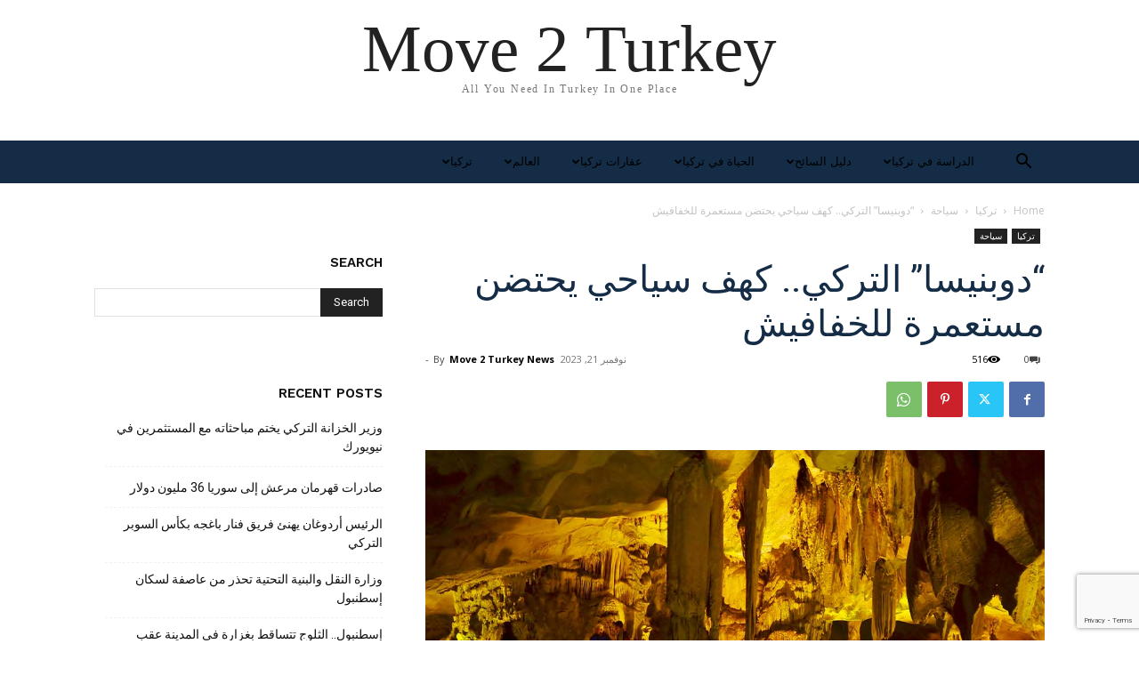

--- FILE ---
content_type: text/html; charset=utf-8
request_url: https://www.google.com/recaptcha/api2/anchor?ar=1&k=6LeQuyUaAAAAAFXGoUL7Q1InEgnvIKxIG_xopkee&co=aHR0cHM6Ly9tb3ZlMnR1cmtleS5jb206NDQz&hl=en&v=N67nZn4AqZkNcbeMu4prBgzg&size=invisible&anchor-ms=20000&execute-ms=30000&cb=vkbaannf43z8
body_size: 48904
content:
<!DOCTYPE HTML><html dir="ltr" lang="en"><head><meta http-equiv="Content-Type" content="text/html; charset=UTF-8">
<meta http-equiv="X-UA-Compatible" content="IE=edge">
<title>reCAPTCHA</title>
<style type="text/css">
/* cyrillic-ext */
@font-face {
  font-family: 'Roboto';
  font-style: normal;
  font-weight: 400;
  font-stretch: 100%;
  src: url(//fonts.gstatic.com/s/roboto/v48/KFO7CnqEu92Fr1ME7kSn66aGLdTylUAMa3GUBHMdazTgWw.woff2) format('woff2');
  unicode-range: U+0460-052F, U+1C80-1C8A, U+20B4, U+2DE0-2DFF, U+A640-A69F, U+FE2E-FE2F;
}
/* cyrillic */
@font-face {
  font-family: 'Roboto';
  font-style: normal;
  font-weight: 400;
  font-stretch: 100%;
  src: url(//fonts.gstatic.com/s/roboto/v48/KFO7CnqEu92Fr1ME7kSn66aGLdTylUAMa3iUBHMdazTgWw.woff2) format('woff2');
  unicode-range: U+0301, U+0400-045F, U+0490-0491, U+04B0-04B1, U+2116;
}
/* greek-ext */
@font-face {
  font-family: 'Roboto';
  font-style: normal;
  font-weight: 400;
  font-stretch: 100%;
  src: url(//fonts.gstatic.com/s/roboto/v48/KFO7CnqEu92Fr1ME7kSn66aGLdTylUAMa3CUBHMdazTgWw.woff2) format('woff2');
  unicode-range: U+1F00-1FFF;
}
/* greek */
@font-face {
  font-family: 'Roboto';
  font-style: normal;
  font-weight: 400;
  font-stretch: 100%;
  src: url(//fonts.gstatic.com/s/roboto/v48/KFO7CnqEu92Fr1ME7kSn66aGLdTylUAMa3-UBHMdazTgWw.woff2) format('woff2');
  unicode-range: U+0370-0377, U+037A-037F, U+0384-038A, U+038C, U+038E-03A1, U+03A3-03FF;
}
/* math */
@font-face {
  font-family: 'Roboto';
  font-style: normal;
  font-weight: 400;
  font-stretch: 100%;
  src: url(//fonts.gstatic.com/s/roboto/v48/KFO7CnqEu92Fr1ME7kSn66aGLdTylUAMawCUBHMdazTgWw.woff2) format('woff2');
  unicode-range: U+0302-0303, U+0305, U+0307-0308, U+0310, U+0312, U+0315, U+031A, U+0326-0327, U+032C, U+032F-0330, U+0332-0333, U+0338, U+033A, U+0346, U+034D, U+0391-03A1, U+03A3-03A9, U+03B1-03C9, U+03D1, U+03D5-03D6, U+03F0-03F1, U+03F4-03F5, U+2016-2017, U+2034-2038, U+203C, U+2040, U+2043, U+2047, U+2050, U+2057, U+205F, U+2070-2071, U+2074-208E, U+2090-209C, U+20D0-20DC, U+20E1, U+20E5-20EF, U+2100-2112, U+2114-2115, U+2117-2121, U+2123-214F, U+2190, U+2192, U+2194-21AE, U+21B0-21E5, U+21F1-21F2, U+21F4-2211, U+2213-2214, U+2216-22FF, U+2308-230B, U+2310, U+2319, U+231C-2321, U+2336-237A, U+237C, U+2395, U+239B-23B7, U+23D0, U+23DC-23E1, U+2474-2475, U+25AF, U+25B3, U+25B7, U+25BD, U+25C1, U+25CA, U+25CC, U+25FB, U+266D-266F, U+27C0-27FF, U+2900-2AFF, U+2B0E-2B11, U+2B30-2B4C, U+2BFE, U+3030, U+FF5B, U+FF5D, U+1D400-1D7FF, U+1EE00-1EEFF;
}
/* symbols */
@font-face {
  font-family: 'Roboto';
  font-style: normal;
  font-weight: 400;
  font-stretch: 100%;
  src: url(//fonts.gstatic.com/s/roboto/v48/KFO7CnqEu92Fr1ME7kSn66aGLdTylUAMaxKUBHMdazTgWw.woff2) format('woff2');
  unicode-range: U+0001-000C, U+000E-001F, U+007F-009F, U+20DD-20E0, U+20E2-20E4, U+2150-218F, U+2190, U+2192, U+2194-2199, U+21AF, U+21E6-21F0, U+21F3, U+2218-2219, U+2299, U+22C4-22C6, U+2300-243F, U+2440-244A, U+2460-24FF, U+25A0-27BF, U+2800-28FF, U+2921-2922, U+2981, U+29BF, U+29EB, U+2B00-2BFF, U+4DC0-4DFF, U+FFF9-FFFB, U+10140-1018E, U+10190-1019C, U+101A0, U+101D0-101FD, U+102E0-102FB, U+10E60-10E7E, U+1D2C0-1D2D3, U+1D2E0-1D37F, U+1F000-1F0FF, U+1F100-1F1AD, U+1F1E6-1F1FF, U+1F30D-1F30F, U+1F315, U+1F31C, U+1F31E, U+1F320-1F32C, U+1F336, U+1F378, U+1F37D, U+1F382, U+1F393-1F39F, U+1F3A7-1F3A8, U+1F3AC-1F3AF, U+1F3C2, U+1F3C4-1F3C6, U+1F3CA-1F3CE, U+1F3D4-1F3E0, U+1F3ED, U+1F3F1-1F3F3, U+1F3F5-1F3F7, U+1F408, U+1F415, U+1F41F, U+1F426, U+1F43F, U+1F441-1F442, U+1F444, U+1F446-1F449, U+1F44C-1F44E, U+1F453, U+1F46A, U+1F47D, U+1F4A3, U+1F4B0, U+1F4B3, U+1F4B9, U+1F4BB, U+1F4BF, U+1F4C8-1F4CB, U+1F4D6, U+1F4DA, U+1F4DF, U+1F4E3-1F4E6, U+1F4EA-1F4ED, U+1F4F7, U+1F4F9-1F4FB, U+1F4FD-1F4FE, U+1F503, U+1F507-1F50B, U+1F50D, U+1F512-1F513, U+1F53E-1F54A, U+1F54F-1F5FA, U+1F610, U+1F650-1F67F, U+1F687, U+1F68D, U+1F691, U+1F694, U+1F698, U+1F6AD, U+1F6B2, U+1F6B9-1F6BA, U+1F6BC, U+1F6C6-1F6CF, U+1F6D3-1F6D7, U+1F6E0-1F6EA, U+1F6F0-1F6F3, U+1F6F7-1F6FC, U+1F700-1F7FF, U+1F800-1F80B, U+1F810-1F847, U+1F850-1F859, U+1F860-1F887, U+1F890-1F8AD, U+1F8B0-1F8BB, U+1F8C0-1F8C1, U+1F900-1F90B, U+1F93B, U+1F946, U+1F984, U+1F996, U+1F9E9, U+1FA00-1FA6F, U+1FA70-1FA7C, U+1FA80-1FA89, U+1FA8F-1FAC6, U+1FACE-1FADC, U+1FADF-1FAE9, U+1FAF0-1FAF8, U+1FB00-1FBFF;
}
/* vietnamese */
@font-face {
  font-family: 'Roboto';
  font-style: normal;
  font-weight: 400;
  font-stretch: 100%;
  src: url(//fonts.gstatic.com/s/roboto/v48/KFO7CnqEu92Fr1ME7kSn66aGLdTylUAMa3OUBHMdazTgWw.woff2) format('woff2');
  unicode-range: U+0102-0103, U+0110-0111, U+0128-0129, U+0168-0169, U+01A0-01A1, U+01AF-01B0, U+0300-0301, U+0303-0304, U+0308-0309, U+0323, U+0329, U+1EA0-1EF9, U+20AB;
}
/* latin-ext */
@font-face {
  font-family: 'Roboto';
  font-style: normal;
  font-weight: 400;
  font-stretch: 100%;
  src: url(//fonts.gstatic.com/s/roboto/v48/KFO7CnqEu92Fr1ME7kSn66aGLdTylUAMa3KUBHMdazTgWw.woff2) format('woff2');
  unicode-range: U+0100-02BA, U+02BD-02C5, U+02C7-02CC, U+02CE-02D7, U+02DD-02FF, U+0304, U+0308, U+0329, U+1D00-1DBF, U+1E00-1E9F, U+1EF2-1EFF, U+2020, U+20A0-20AB, U+20AD-20C0, U+2113, U+2C60-2C7F, U+A720-A7FF;
}
/* latin */
@font-face {
  font-family: 'Roboto';
  font-style: normal;
  font-weight: 400;
  font-stretch: 100%;
  src: url(//fonts.gstatic.com/s/roboto/v48/KFO7CnqEu92Fr1ME7kSn66aGLdTylUAMa3yUBHMdazQ.woff2) format('woff2');
  unicode-range: U+0000-00FF, U+0131, U+0152-0153, U+02BB-02BC, U+02C6, U+02DA, U+02DC, U+0304, U+0308, U+0329, U+2000-206F, U+20AC, U+2122, U+2191, U+2193, U+2212, U+2215, U+FEFF, U+FFFD;
}
/* cyrillic-ext */
@font-face {
  font-family: 'Roboto';
  font-style: normal;
  font-weight: 500;
  font-stretch: 100%;
  src: url(//fonts.gstatic.com/s/roboto/v48/KFO7CnqEu92Fr1ME7kSn66aGLdTylUAMa3GUBHMdazTgWw.woff2) format('woff2');
  unicode-range: U+0460-052F, U+1C80-1C8A, U+20B4, U+2DE0-2DFF, U+A640-A69F, U+FE2E-FE2F;
}
/* cyrillic */
@font-face {
  font-family: 'Roboto';
  font-style: normal;
  font-weight: 500;
  font-stretch: 100%;
  src: url(//fonts.gstatic.com/s/roboto/v48/KFO7CnqEu92Fr1ME7kSn66aGLdTylUAMa3iUBHMdazTgWw.woff2) format('woff2');
  unicode-range: U+0301, U+0400-045F, U+0490-0491, U+04B0-04B1, U+2116;
}
/* greek-ext */
@font-face {
  font-family: 'Roboto';
  font-style: normal;
  font-weight: 500;
  font-stretch: 100%;
  src: url(//fonts.gstatic.com/s/roboto/v48/KFO7CnqEu92Fr1ME7kSn66aGLdTylUAMa3CUBHMdazTgWw.woff2) format('woff2');
  unicode-range: U+1F00-1FFF;
}
/* greek */
@font-face {
  font-family: 'Roboto';
  font-style: normal;
  font-weight: 500;
  font-stretch: 100%;
  src: url(//fonts.gstatic.com/s/roboto/v48/KFO7CnqEu92Fr1ME7kSn66aGLdTylUAMa3-UBHMdazTgWw.woff2) format('woff2');
  unicode-range: U+0370-0377, U+037A-037F, U+0384-038A, U+038C, U+038E-03A1, U+03A3-03FF;
}
/* math */
@font-face {
  font-family: 'Roboto';
  font-style: normal;
  font-weight: 500;
  font-stretch: 100%;
  src: url(//fonts.gstatic.com/s/roboto/v48/KFO7CnqEu92Fr1ME7kSn66aGLdTylUAMawCUBHMdazTgWw.woff2) format('woff2');
  unicode-range: U+0302-0303, U+0305, U+0307-0308, U+0310, U+0312, U+0315, U+031A, U+0326-0327, U+032C, U+032F-0330, U+0332-0333, U+0338, U+033A, U+0346, U+034D, U+0391-03A1, U+03A3-03A9, U+03B1-03C9, U+03D1, U+03D5-03D6, U+03F0-03F1, U+03F4-03F5, U+2016-2017, U+2034-2038, U+203C, U+2040, U+2043, U+2047, U+2050, U+2057, U+205F, U+2070-2071, U+2074-208E, U+2090-209C, U+20D0-20DC, U+20E1, U+20E5-20EF, U+2100-2112, U+2114-2115, U+2117-2121, U+2123-214F, U+2190, U+2192, U+2194-21AE, U+21B0-21E5, U+21F1-21F2, U+21F4-2211, U+2213-2214, U+2216-22FF, U+2308-230B, U+2310, U+2319, U+231C-2321, U+2336-237A, U+237C, U+2395, U+239B-23B7, U+23D0, U+23DC-23E1, U+2474-2475, U+25AF, U+25B3, U+25B7, U+25BD, U+25C1, U+25CA, U+25CC, U+25FB, U+266D-266F, U+27C0-27FF, U+2900-2AFF, U+2B0E-2B11, U+2B30-2B4C, U+2BFE, U+3030, U+FF5B, U+FF5D, U+1D400-1D7FF, U+1EE00-1EEFF;
}
/* symbols */
@font-face {
  font-family: 'Roboto';
  font-style: normal;
  font-weight: 500;
  font-stretch: 100%;
  src: url(//fonts.gstatic.com/s/roboto/v48/KFO7CnqEu92Fr1ME7kSn66aGLdTylUAMaxKUBHMdazTgWw.woff2) format('woff2');
  unicode-range: U+0001-000C, U+000E-001F, U+007F-009F, U+20DD-20E0, U+20E2-20E4, U+2150-218F, U+2190, U+2192, U+2194-2199, U+21AF, U+21E6-21F0, U+21F3, U+2218-2219, U+2299, U+22C4-22C6, U+2300-243F, U+2440-244A, U+2460-24FF, U+25A0-27BF, U+2800-28FF, U+2921-2922, U+2981, U+29BF, U+29EB, U+2B00-2BFF, U+4DC0-4DFF, U+FFF9-FFFB, U+10140-1018E, U+10190-1019C, U+101A0, U+101D0-101FD, U+102E0-102FB, U+10E60-10E7E, U+1D2C0-1D2D3, U+1D2E0-1D37F, U+1F000-1F0FF, U+1F100-1F1AD, U+1F1E6-1F1FF, U+1F30D-1F30F, U+1F315, U+1F31C, U+1F31E, U+1F320-1F32C, U+1F336, U+1F378, U+1F37D, U+1F382, U+1F393-1F39F, U+1F3A7-1F3A8, U+1F3AC-1F3AF, U+1F3C2, U+1F3C4-1F3C6, U+1F3CA-1F3CE, U+1F3D4-1F3E0, U+1F3ED, U+1F3F1-1F3F3, U+1F3F5-1F3F7, U+1F408, U+1F415, U+1F41F, U+1F426, U+1F43F, U+1F441-1F442, U+1F444, U+1F446-1F449, U+1F44C-1F44E, U+1F453, U+1F46A, U+1F47D, U+1F4A3, U+1F4B0, U+1F4B3, U+1F4B9, U+1F4BB, U+1F4BF, U+1F4C8-1F4CB, U+1F4D6, U+1F4DA, U+1F4DF, U+1F4E3-1F4E6, U+1F4EA-1F4ED, U+1F4F7, U+1F4F9-1F4FB, U+1F4FD-1F4FE, U+1F503, U+1F507-1F50B, U+1F50D, U+1F512-1F513, U+1F53E-1F54A, U+1F54F-1F5FA, U+1F610, U+1F650-1F67F, U+1F687, U+1F68D, U+1F691, U+1F694, U+1F698, U+1F6AD, U+1F6B2, U+1F6B9-1F6BA, U+1F6BC, U+1F6C6-1F6CF, U+1F6D3-1F6D7, U+1F6E0-1F6EA, U+1F6F0-1F6F3, U+1F6F7-1F6FC, U+1F700-1F7FF, U+1F800-1F80B, U+1F810-1F847, U+1F850-1F859, U+1F860-1F887, U+1F890-1F8AD, U+1F8B0-1F8BB, U+1F8C0-1F8C1, U+1F900-1F90B, U+1F93B, U+1F946, U+1F984, U+1F996, U+1F9E9, U+1FA00-1FA6F, U+1FA70-1FA7C, U+1FA80-1FA89, U+1FA8F-1FAC6, U+1FACE-1FADC, U+1FADF-1FAE9, U+1FAF0-1FAF8, U+1FB00-1FBFF;
}
/* vietnamese */
@font-face {
  font-family: 'Roboto';
  font-style: normal;
  font-weight: 500;
  font-stretch: 100%;
  src: url(//fonts.gstatic.com/s/roboto/v48/KFO7CnqEu92Fr1ME7kSn66aGLdTylUAMa3OUBHMdazTgWw.woff2) format('woff2');
  unicode-range: U+0102-0103, U+0110-0111, U+0128-0129, U+0168-0169, U+01A0-01A1, U+01AF-01B0, U+0300-0301, U+0303-0304, U+0308-0309, U+0323, U+0329, U+1EA0-1EF9, U+20AB;
}
/* latin-ext */
@font-face {
  font-family: 'Roboto';
  font-style: normal;
  font-weight: 500;
  font-stretch: 100%;
  src: url(//fonts.gstatic.com/s/roboto/v48/KFO7CnqEu92Fr1ME7kSn66aGLdTylUAMa3KUBHMdazTgWw.woff2) format('woff2');
  unicode-range: U+0100-02BA, U+02BD-02C5, U+02C7-02CC, U+02CE-02D7, U+02DD-02FF, U+0304, U+0308, U+0329, U+1D00-1DBF, U+1E00-1E9F, U+1EF2-1EFF, U+2020, U+20A0-20AB, U+20AD-20C0, U+2113, U+2C60-2C7F, U+A720-A7FF;
}
/* latin */
@font-face {
  font-family: 'Roboto';
  font-style: normal;
  font-weight: 500;
  font-stretch: 100%;
  src: url(//fonts.gstatic.com/s/roboto/v48/KFO7CnqEu92Fr1ME7kSn66aGLdTylUAMa3yUBHMdazQ.woff2) format('woff2');
  unicode-range: U+0000-00FF, U+0131, U+0152-0153, U+02BB-02BC, U+02C6, U+02DA, U+02DC, U+0304, U+0308, U+0329, U+2000-206F, U+20AC, U+2122, U+2191, U+2193, U+2212, U+2215, U+FEFF, U+FFFD;
}
/* cyrillic-ext */
@font-face {
  font-family: 'Roboto';
  font-style: normal;
  font-weight: 900;
  font-stretch: 100%;
  src: url(//fonts.gstatic.com/s/roboto/v48/KFO7CnqEu92Fr1ME7kSn66aGLdTylUAMa3GUBHMdazTgWw.woff2) format('woff2');
  unicode-range: U+0460-052F, U+1C80-1C8A, U+20B4, U+2DE0-2DFF, U+A640-A69F, U+FE2E-FE2F;
}
/* cyrillic */
@font-face {
  font-family: 'Roboto';
  font-style: normal;
  font-weight: 900;
  font-stretch: 100%;
  src: url(//fonts.gstatic.com/s/roboto/v48/KFO7CnqEu92Fr1ME7kSn66aGLdTylUAMa3iUBHMdazTgWw.woff2) format('woff2');
  unicode-range: U+0301, U+0400-045F, U+0490-0491, U+04B0-04B1, U+2116;
}
/* greek-ext */
@font-face {
  font-family: 'Roboto';
  font-style: normal;
  font-weight: 900;
  font-stretch: 100%;
  src: url(//fonts.gstatic.com/s/roboto/v48/KFO7CnqEu92Fr1ME7kSn66aGLdTylUAMa3CUBHMdazTgWw.woff2) format('woff2');
  unicode-range: U+1F00-1FFF;
}
/* greek */
@font-face {
  font-family: 'Roboto';
  font-style: normal;
  font-weight: 900;
  font-stretch: 100%;
  src: url(//fonts.gstatic.com/s/roboto/v48/KFO7CnqEu92Fr1ME7kSn66aGLdTylUAMa3-UBHMdazTgWw.woff2) format('woff2');
  unicode-range: U+0370-0377, U+037A-037F, U+0384-038A, U+038C, U+038E-03A1, U+03A3-03FF;
}
/* math */
@font-face {
  font-family: 'Roboto';
  font-style: normal;
  font-weight: 900;
  font-stretch: 100%;
  src: url(//fonts.gstatic.com/s/roboto/v48/KFO7CnqEu92Fr1ME7kSn66aGLdTylUAMawCUBHMdazTgWw.woff2) format('woff2');
  unicode-range: U+0302-0303, U+0305, U+0307-0308, U+0310, U+0312, U+0315, U+031A, U+0326-0327, U+032C, U+032F-0330, U+0332-0333, U+0338, U+033A, U+0346, U+034D, U+0391-03A1, U+03A3-03A9, U+03B1-03C9, U+03D1, U+03D5-03D6, U+03F0-03F1, U+03F4-03F5, U+2016-2017, U+2034-2038, U+203C, U+2040, U+2043, U+2047, U+2050, U+2057, U+205F, U+2070-2071, U+2074-208E, U+2090-209C, U+20D0-20DC, U+20E1, U+20E5-20EF, U+2100-2112, U+2114-2115, U+2117-2121, U+2123-214F, U+2190, U+2192, U+2194-21AE, U+21B0-21E5, U+21F1-21F2, U+21F4-2211, U+2213-2214, U+2216-22FF, U+2308-230B, U+2310, U+2319, U+231C-2321, U+2336-237A, U+237C, U+2395, U+239B-23B7, U+23D0, U+23DC-23E1, U+2474-2475, U+25AF, U+25B3, U+25B7, U+25BD, U+25C1, U+25CA, U+25CC, U+25FB, U+266D-266F, U+27C0-27FF, U+2900-2AFF, U+2B0E-2B11, U+2B30-2B4C, U+2BFE, U+3030, U+FF5B, U+FF5D, U+1D400-1D7FF, U+1EE00-1EEFF;
}
/* symbols */
@font-face {
  font-family: 'Roboto';
  font-style: normal;
  font-weight: 900;
  font-stretch: 100%;
  src: url(//fonts.gstatic.com/s/roboto/v48/KFO7CnqEu92Fr1ME7kSn66aGLdTylUAMaxKUBHMdazTgWw.woff2) format('woff2');
  unicode-range: U+0001-000C, U+000E-001F, U+007F-009F, U+20DD-20E0, U+20E2-20E4, U+2150-218F, U+2190, U+2192, U+2194-2199, U+21AF, U+21E6-21F0, U+21F3, U+2218-2219, U+2299, U+22C4-22C6, U+2300-243F, U+2440-244A, U+2460-24FF, U+25A0-27BF, U+2800-28FF, U+2921-2922, U+2981, U+29BF, U+29EB, U+2B00-2BFF, U+4DC0-4DFF, U+FFF9-FFFB, U+10140-1018E, U+10190-1019C, U+101A0, U+101D0-101FD, U+102E0-102FB, U+10E60-10E7E, U+1D2C0-1D2D3, U+1D2E0-1D37F, U+1F000-1F0FF, U+1F100-1F1AD, U+1F1E6-1F1FF, U+1F30D-1F30F, U+1F315, U+1F31C, U+1F31E, U+1F320-1F32C, U+1F336, U+1F378, U+1F37D, U+1F382, U+1F393-1F39F, U+1F3A7-1F3A8, U+1F3AC-1F3AF, U+1F3C2, U+1F3C4-1F3C6, U+1F3CA-1F3CE, U+1F3D4-1F3E0, U+1F3ED, U+1F3F1-1F3F3, U+1F3F5-1F3F7, U+1F408, U+1F415, U+1F41F, U+1F426, U+1F43F, U+1F441-1F442, U+1F444, U+1F446-1F449, U+1F44C-1F44E, U+1F453, U+1F46A, U+1F47D, U+1F4A3, U+1F4B0, U+1F4B3, U+1F4B9, U+1F4BB, U+1F4BF, U+1F4C8-1F4CB, U+1F4D6, U+1F4DA, U+1F4DF, U+1F4E3-1F4E6, U+1F4EA-1F4ED, U+1F4F7, U+1F4F9-1F4FB, U+1F4FD-1F4FE, U+1F503, U+1F507-1F50B, U+1F50D, U+1F512-1F513, U+1F53E-1F54A, U+1F54F-1F5FA, U+1F610, U+1F650-1F67F, U+1F687, U+1F68D, U+1F691, U+1F694, U+1F698, U+1F6AD, U+1F6B2, U+1F6B9-1F6BA, U+1F6BC, U+1F6C6-1F6CF, U+1F6D3-1F6D7, U+1F6E0-1F6EA, U+1F6F0-1F6F3, U+1F6F7-1F6FC, U+1F700-1F7FF, U+1F800-1F80B, U+1F810-1F847, U+1F850-1F859, U+1F860-1F887, U+1F890-1F8AD, U+1F8B0-1F8BB, U+1F8C0-1F8C1, U+1F900-1F90B, U+1F93B, U+1F946, U+1F984, U+1F996, U+1F9E9, U+1FA00-1FA6F, U+1FA70-1FA7C, U+1FA80-1FA89, U+1FA8F-1FAC6, U+1FACE-1FADC, U+1FADF-1FAE9, U+1FAF0-1FAF8, U+1FB00-1FBFF;
}
/* vietnamese */
@font-face {
  font-family: 'Roboto';
  font-style: normal;
  font-weight: 900;
  font-stretch: 100%;
  src: url(//fonts.gstatic.com/s/roboto/v48/KFO7CnqEu92Fr1ME7kSn66aGLdTylUAMa3OUBHMdazTgWw.woff2) format('woff2');
  unicode-range: U+0102-0103, U+0110-0111, U+0128-0129, U+0168-0169, U+01A0-01A1, U+01AF-01B0, U+0300-0301, U+0303-0304, U+0308-0309, U+0323, U+0329, U+1EA0-1EF9, U+20AB;
}
/* latin-ext */
@font-face {
  font-family: 'Roboto';
  font-style: normal;
  font-weight: 900;
  font-stretch: 100%;
  src: url(//fonts.gstatic.com/s/roboto/v48/KFO7CnqEu92Fr1ME7kSn66aGLdTylUAMa3KUBHMdazTgWw.woff2) format('woff2');
  unicode-range: U+0100-02BA, U+02BD-02C5, U+02C7-02CC, U+02CE-02D7, U+02DD-02FF, U+0304, U+0308, U+0329, U+1D00-1DBF, U+1E00-1E9F, U+1EF2-1EFF, U+2020, U+20A0-20AB, U+20AD-20C0, U+2113, U+2C60-2C7F, U+A720-A7FF;
}
/* latin */
@font-face {
  font-family: 'Roboto';
  font-style: normal;
  font-weight: 900;
  font-stretch: 100%;
  src: url(//fonts.gstatic.com/s/roboto/v48/KFO7CnqEu92Fr1ME7kSn66aGLdTylUAMa3yUBHMdazQ.woff2) format('woff2');
  unicode-range: U+0000-00FF, U+0131, U+0152-0153, U+02BB-02BC, U+02C6, U+02DA, U+02DC, U+0304, U+0308, U+0329, U+2000-206F, U+20AC, U+2122, U+2191, U+2193, U+2212, U+2215, U+FEFF, U+FFFD;
}

</style>
<link rel="stylesheet" type="text/css" href="https://www.gstatic.com/recaptcha/releases/N67nZn4AqZkNcbeMu4prBgzg/styles__ltr.css">
<script nonce="b4evJV2RIYWdWYLNwfuBnQ" type="text/javascript">window['__recaptcha_api'] = 'https://www.google.com/recaptcha/api2/';</script>
<script type="text/javascript" src="https://www.gstatic.com/recaptcha/releases/N67nZn4AqZkNcbeMu4prBgzg/recaptcha__en.js" nonce="b4evJV2RIYWdWYLNwfuBnQ">
      
    </script></head>
<body><div id="rc-anchor-alert" class="rc-anchor-alert"></div>
<input type="hidden" id="recaptcha-token" value="[base64]">
<script type="text/javascript" nonce="b4evJV2RIYWdWYLNwfuBnQ">
      recaptcha.anchor.Main.init("[\x22ainput\x22,[\x22bgdata\x22,\x22\x22,\[base64]/[base64]/[base64]/[base64]/[base64]/UltsKytdPUU6KEU8MjA0OD9SW2wrK109RT4+NnwxOTI6KChFJjY0NTEyKT09NTUyOTYmJk0rMTxjLmxlbmd0aCYmKGMuY2hhckNvZGVBdChNKzEpJjY0NTEyKT09NTYzMjA/[base64]/[base64]/[base64]/[base64]/[base64]/[base64]/[base64]\x22,\[base64]\x22,\[base64]/[base64]/ChsKjfsORwr/DqlhKA8KGw47CrsOuUAvDqMOqUMOnw7bDjMK4KcOgSsOSwo7DgW0Pw6o0wqnDrkJ9TsKReDh0w7zCuT3CucOHRMOvXcOvw6/CjcOLRMKKwo/DnMOnwrJnZkM2wrnCisK7w6FgfsOWf8K5wolXd8K1wqFaw6/Cg8Owc8O1w47DsMKzNlTDmg/DhMKOw7jCvcKna0twEcOGRsOrwowewpQwKEMkBBNiwqzCh3XCkcK5cQTDmUvClH0iVHXDihQFC8K5YsOFEFnCnUvDsMKbwo9lwrMrLgTCtsKTw6ADDErCthLDuERDJMO/w7vDoQpPw4XCl8OQNGc3w5vCvMOLW03CrFIxw59QUsK2bMKTw7/[base64]/Cim0TbhIIRVbDscKvwqnClE0ZUcOXTsOmw5jDmsOnG8Oow5oICMO0wp0lwqhawrHCh8KJM8K8w4nChcKqBcKbw6fDscOAw6/DglPDmQJMw4hnKMKswrDCmMKqTMKYw73DrsKgKC1vw5fDhMOlP8KfYMKmwpklcsOKCcK7w4ZGXcK2fWt8wonDmsKcJRlKIcKVwpbDtEtYfSPCh8OfGsOof1o6RF7DucKfMWxrSHsdMsK2ZVvDp8OMcMKMdsKBwpjCv8KQQwrCmnhaw6/DosOWwp7CtsO3aCHDjFjDtMOqwroEXRzCkcOdwqrCtcKvNMK6w60/OFXCiUZlFz3DvMOENDLDgmnDmll8wqAtbA/[base64]/[base64]/ClMOVOnR8GHrDhcO/wo3CqCAPe8OPw7zChB9eJ0bDjTDDp0l5wp9RJMK3w4fCpcK+Ixkkw6fCgQzCjBVSwoEBw7fCkF48SzU4wrrCp8KYJMKmDBHCsHjDu8KOwqfDnEVuSMK4RlLDgijCpsObwp5MfhPCosKfQDoILRvDscO4wq5Rw47DlsOfw6LCm8OhwoPCjwnCo2sYLV5Bw5/Ci8OxLzPDqcOXwqdIwrHDv8Oow5DCp8O9w7DCkMOJwqXCicKePsOqQcKNwpXCj39yw5jCiAsbXMOrJCgUNsKrw6B8wppuw4nDlMO0H29QwooBXsO8wrNaw5fCj2fCr23Cg0ESwr/CiGlPw49+JWnCgA7CpsOxAMKYcSAcIcOPSMOyMhDCthHCp8K6IhfDscONwqXCrTg5AMObbMOhw4wPfsOaw53CgT8Rw7zCtMOuPg3DszHCn8Kvw6/DiybDrmg4W8K2JSXDq1DCrcOJwp8iRsKIKTkQQsKDw4/CqTXDtcK6LcOHw7XDncKmwpgrcjXCtWTDmRsDw6x1wpDDj8KYw4/CkMKcw7bCvypeTMKIeWJuTG7DpFIKwrDDl3XDs2jCq8O+wopsw6cgHMKpYsOiYMKUw6wjZDvDksKmw6FVQsOieyjCsMKQwoLDg8O0Ez7CsyYmQMKFw6TCv3/Co3XCmBHCtsKNZcO4wotQHsOyTiILNsOHw5XDtsOYwpl0Cl7DmsO2wq/CvmPDjS7Do1k5GsOxSsOWwqzCs8OIwoTDlBvDtsKeXcKrDkXDo8KrwopQHHnDnxrDsMKRSyNNw6pvw418w4t2w47CtcKqfsOpwrLDp8OyUk8OwqInw6cQVMOaG1thwo9YwpHCkMOiXT58AcOOwoPCqcOgwojCok07IcOYA8KRfCA0WH/CjmZFw5HDjcOow6TDn8OHw5PChsKHwp0Xw43DtyoCw747By5ZGcO7w4jDlDrCvwbCoXNuw67Cl8KONkfCvD1idlXDqFDCt1YLwoBvw5nCnMORw4DDtg3Cg8Krw5rCj8OYw6diNsOiA8OWCgdha146WMKrw4Mkwp5nwpwpw5Irw7NJw64lw7/DssOvBgtEwpwxegLCpsOEAMKIw73CmcKEE8OdNAzDhAfCrMK0GQrCgcKxwqLCt8OqUsOcf8O2MMK2bBTDl8K2GxIdwoFyH8OpwrMuwqrDssK7NDF9wowER8KpRsK5Ex/[base64]/DnsKZwps5w7/CksO5UQ7DqjjCk1vDi29Rw6HDg0IpbmsVKcKRfsOzw7nDv8KEWMOqw5UFbsOWw6fDmcKUw6fDrcKnwr/[base64]/wo/[base64]/DqXrCmsKRQEJPwpfDpik4AMKaEic/OQ9EMsKJwqPDosKTX8K2wrDDqyTDrxrCjQMrw6rCkSzDtRjDpsKOU1k/wpjDrhvDkDrCqcKsTxEwe8K2w4FvBj3DqcKEw43CrsK/[base64]/Cn8Kya8OwFMKVasOAVsOKw57DlmEkw5kLwp9kwq/ClHvCpW3CsxLDmkPDix3CiWsuIFoPwpLDviHDgsK2JwgwFiTDvsKgcQPDqjTDlxDCt8K/wpDDtMK2PknClwgOwqxlw4hcwqxuwrpWQsKKUxl2BkvCmcKFw69nw7QHJcOswqBrw5bDrUnCmcKBM8KvwrjCmcOkE8K/w4nCmcKNGsKLccKIw5PCg8OKwpUKwoQcwpXDv2JlwrbCqCLDlcKHw6B4w47CusOMfzXCiMOyFBDDoX/DuMKtSXfDk8OPworDvQNpwr1/w6ZQBMKqDk5tSwMhw59LwpPDtiEhb8ODOMKIc8ORw4PCpsKKISDCrMKpR8KqXcOqwo8Rwrkuw6/[base64]/DtsOYwqVLMxbDtmFuwqIHw4QbFHjCscOYw5x6cXDCksO9Ew3DhEpLwrXCiDHDtFXDmjt7wqvDpTHDiiNRNnVSw4LCmgvCiMKzVFBYRsOkXkDCgcOAwrbDsTbCnMKAZUVpw5FJwp9tcybDuhTDl8OXw4xhw6vCrDfDsAhfwpfDnRtPMkY5wooDwr/[base64]/w5vDl8KJWWfDlMKXCTnCsHsWWsOJwqXDpMKBw40FFElKWXvCq8KDw4QjXMOkKUDDpsK8MX/Cr8Otw6dbRsKdG8KRfMKEOcOPwqRYwoXDoAAcwoZww7TDhxBDwqLCqDk4wqTDtmFfCcOIwpRXw7/DlVDCl0EWwqLCgsOfw77CvcKsw7VBX1FEXRPCtBwKT8KZfiHDo8KRW3JuP8OEwqIXKikkR8Kow4PDsUbDv8OoRsOFbcOePMK6w6V+eAcCVT0zRQ5wwoTDhW4FNwhqw4xuw4wbw6LDmR9OTTZsJX/[base64]/CtcOPw67ChRl0w5l5wp/CqzYaEBguw4rCugjChVYPQGUcZDFywqXDiCZxVi5PVsKjwqIAw4LCisKQbcOjwrxgFMKKCsKCUF1yw4jDixDCqcO9wrLCjSrCvQ7Drm0TamdwfRY2DMK2w6ZowohTDDgWwqXCkj5cw6vCmGNswr0eI0rCgGkIw4fCkMK/w7BYGmrCrmDCqcKhTsKywqLDoFs7esKewoXDosKhMUJ4wrbCkMOREMOAwoTCiHnDlV8eC8KtwoXDisKyW8KAw4MIw6g0KyjCscKqYEFkCi3DkEPClMKmwonCnMOrw57DrsOLMcKgw7bDizzDv1PDtWwAw7fDisKBY8OmFMKUGx4bwr0/w7cUXDHCnxFUw7DDlzDDnVwrwoPDkxDCukAew4zCumAxw5ERwrTDgBfCqzYbwovCgTRtCy17Z17ClSRhOsK5D1vCp8K9YMOSwr4jNsOswrXDk8KDw4TCt0jCsy0XYScQOyo5w4jDhWZdfFLDplNkwq/Dj8Oew6AzTsO6wpfCqh4pJcKzAQPClXjCmlkwwpnCh8KFBRpfw4zDuDLCosO2OsKQw5k3w6Ucw40IC8O/G8KCworDssKQSyF0w5bDscK/w7YPbsOvw6rClDvCqsOzw4g1w4rDgsK+wqzCn8Kiw6HDksKXw4ZVwpbDn8KxdyIec8K7wqXDqMOfw48XFg03wq90YmvChwLDnMOnw63Cq8KSdcKkdQ3DlHMIwpU6w6xFwqXCkCbDisOGe3TDhUbDosKYwp/DhBnDgUHDt8OewploDj7CtWtrwpZHw5R6w50fJcOdCRtpw7/[base64]/[base64]/w6LCvcKHfcKIGMOIQijCu8KXbm3DlcKNSMOHZEfCgcO/T8Okw7ZIQ8Klw5XCrlVbwrQjfhk3wrLDiHnDs8Opwr3Cm8KPPCdbw7jDk8OZwrXCin7CnAFYwrM3YcO+dMOqwqXCusKowpvCoFPCm8OaUcK1esK7w6TDuTgZQXcofsKMUcObG8Knwp/Dn8Obw5MLwr1Lw6HCu1QawoXDnhjDgGPCgx3CnTt/w5XDuMKgB8KXwoZpOTkmwoTCiMO4D27CnHYWwqAdw6kgLcKTdGoACcKpKEPDiB4/wp4hwpLDqsOVYsKBNMOUwrl5w7nCgMK5Y8K0cMKmUsKBHhUnwrrCj8KRKiPClR3DrMKLe30FehoGHB3CrMOOPcOZw7sFD8K1w6pGHWDCkn3Cr1jCrVXCn8ONUB/[base64]/[base64]/DlsKdWHBKwrhUW20Zw4PDq8OYwr0owpE7wqBjwoLDu0g2KQrDkVB+S8OOKsK9w6XCvTbDmT7DuDwlAMO1woFNNWDCscOKwrjDmjDCvcKOwpTDtVtwXXvDshTCgcKZwpstwpLCn183w6/DomU6wpvDnBFvbsKqZ8O1ecKrwqtUw6rCosOePH7Dgi/DuBjCqmjDmGrDoWDCnCnCvMK0EMKUC8KjJ8KORnrCvnFLwpLCkmkmFGgzDiLDpk3CqCfCr8KxVxt3w6dXwo5AwoTDu8KfZmMyw4zCpMOlw6DDoMOMw67Dm8OlUQXDgBoRDMKOw4vDrEYpwpFfZUjClSl3w4jCnsKIYzLCv8KIT8Olw7DDmT8tNcOKwp/CpilFM8Ofw68Ew4Rtw5LDtwnDtR8aE8O5w4t4w7Ylw7AIPcOPbSnChcKQw5YeHcKyYMOVdHXDvcKkBycIw5g8w63ClMKYeyzCs8OLHsOjbsO8PsOxRMKlJsOkwpjCmRR5woZ9ecOWB8K/w7wBw5RTf8KgZcKhf8OCA8KBw70CEmrCr1PDrsOCwqHCrsOFbMKpwqvDq8KWw5ZBBcKDKcOJw5EowpZxw6xgw7Vmwq/DssKqw4TDi35sGsK6JsKiw7NhwoLCu8KcwogURwtzw4nDimVPKCrChXsEHMKaw497wozDgzovwqTDhQXDs8KPwo/DucO4wo7CtcOxwoAXRMK5MHzCscOiS8OqWcKewpxaw6zCml59wrHDg3Etw7HDmlUhIyDDuxTCq8KXwr3CtsO+w7V+Tydyw4/Dv8KkZMOKwoVMwqHDocKww6HCrMKAa8Klw6jCkR1/w6YHRlIOw4k3R8O6UDtfw58ZwrnCs3Yxw7zCn8K3Fyk5QgvDjDLChMOSw5XCicKywrhUBW1MwpbDtX/CgMKGBj98wpvCgsK+w7wfEUkXw6LCmEfCicKNw5cFHMK7TsKuwrHDrm7CtsOrw5p7w4w0XMOpw6wrEMKRw5vDq8Omw5HCnm/[base64]/CrsO1w7Y2w4NpNAvDs8O7ScKFRGQjwrB5P2LCjsKjwrrCvcKcfn/[base64]/DuFkvLsKxw4fDgMK7EsKxwroDw7HDijMiw5VEXMOjwoLDj8O0eMObH0bCgG8KbzdHTyvCqx/Ck8KvQVAfwp/DumV2wrDDhcKWw6/CpsOdO1TCqgDDvg3Dl0JmI8OUDTN8w7DCtMKYUMOoREdTFMK7w4FJw4bDlcOyK8K3LHzCnyDCi8KQasO9IcKCwoUIw5jCjG4CG8OCwrEPw4Nxw5VXw7pCwqkJwpPDicO2akzDgA5cDwfDk0rDhz8nXTslwotpw4rDl8Obw7YCCcKvOm9cOcOEOMKPUcKGwqo/woxLZcObBk9Nwr/ClMOLwr3DjTRIfU7CkwBbB8KBZEvCnUPDv1zCmcKud8OswojCmMOZf8Ojd0jCqsOqwr1nw4gre8Odwq/CuzzCq8KFQwoXwqgywqrCtzLDozzCtR8Owr5GGzrCuMOvwpTDrMKXU8OcwqHCpWDDuB5xJybDpBMmRVtmw5vCucOiLcKcw5wTw7HCnlfCoMODAGrCtcOPwoLCthwpw7BtwojCpCnDqMO2wq0Lwoh2CCbDrDnCjcK/w4E6w4XChcKpwqjCk8KIFA5lwqjCgiUyIm3CnMOuCsOkZ8Oywr8JTsOnBsOIwodXPGp7QwlEwrrCsV3ChWVfL8OFVjLDg8KmBRfDssKrN8Ouw5ZyAULDmiJ8bSHDu29ywoB/[base64]/[base64]/DhgDDqk/Dv8Kzwqg2Qh4rSXs0woR6w6cow45jw7hOFzoVYmHDnBlgwox7wotFw4bCucOhw7bDlxbCrcKdPBzDhmvDq8KXwp47wroWeWHCpMOgPF9ZU2I6UAjDpkRmw4/DpMObNcOwCcK5TQQyw5phwqHDuMOPwrt2TMOLw5B+WcOEw582w6IiBTMWw77Cj8OUwrPClsK8WMObw40fwqfDl8OywpFPwqwewrTDhU4JYTbDhsKCU8KLw4lbVsO/f8KZRWrDo8OEMhYgwqvDlsKDY8KlCj7Dr0zCpsK3SMOkQcOlY8KxwphMw5zDnH97w78+c8ODw5/Di8OBVyc6w4LCqsK1ccKOX2sVwrw9X8OuwpkvAMKAFMOkwpANw4LChE8EL8KfNMKkKGvDr8OcVcO6w4vCgCo5E19FBEYGJi92w6HDiQkgbMOFw6XDqMOIw5HDgsOXZ8Ouwq/DlcOuwprDmVZmUcOfTgbDl8O/w48Tw7zDlsOHEsKiQzDDsw7CvGpBw6/Co8KBw6FtG0sieMOpNFfCq8OWwqbDoVxPQsOKambDtlt9w43CosKKVzLDrV1hw6zCt1jCnAhhPRDDlhItRh4MNsOVw5PDtR/[base64]/[base64]/DssKxwpA0Yhcpw68uwrtBw5DCkXjDuQ4pI8OtZCBWw7TCmj/ChcK2LMKpE8OXBMKXw73CssK9w7FPKjFJw63DoMKww6fDiMKHw5ctYMOOSMOew7Umw53Dn2fDoMODw6/CgFDDgnhVFSnDmMK8w5EHw4jDrErCosOVf8KvN8Oiw6jDs8OBw7VnwrrCnjXCuMKpw5zCtnHCucOINsOhCsOCbxDCksKsQcKeHlR9woNDw7HDnnTDn8O6w5NUwqAmYnNow4PDksOyw4fDvsOpwp/ClMKnw7I1wqBtEcKAaMOlw67CtsO9w53DtcKNwq8vw5rDgCV2SHANdMK3w6Fzw6zCgnzDnirDqcOYwozDizPCucKDwrFYw4TDgkXDqiQyw75DQ8KHU8KTV3HDhsKYw6cMCcKDfS0QVcOGwqQow5/DigbDh8K7wq4/Jgx+w498TTF7w4BUVMOEDlXCkMKFRWTCsMKUNcKBY0bDvjfDtsOIwrzCjcOJCwJDwpNZwp1UfkNiYcKdI8K0wq3DhsOjaFvCj8OFwrIPwqkPw6Rjw43CucKtaMO1w67DoW/[base64]/[base64]/CpkfDvUXDnSHCjh7DoMOOcsO5woPDt8OgwoHDusKCw7vDrRYME8OKQUfDvlk/w7TCokNswqZRB3XDpCbDmFPCtsOFYMOCFsKaWcO0cCoDAG4tw61WOMKmw4jCklQVw5MBw6zDmsKzZcKCwoZ2w7LDniDCpT0EEgvDjlPCoDw/w7REwrJXTTjCm8Oyw4/CvcKbw4gVw5TCocOew75OwpIDTcOnDMO8F8KoO8Obw4vCncOlw6PDosKoO2odLAZ9wr7DnMKtC1PCkG9lEcOZIMO5w7nCiMKvEsONesKWwojDp8OHw5/DkMOQPBVQw7wWwrUcN8OzHsOjeMKWw6dGLcKqLEjCp3bDr8KhwrM6dlDCuTbDpMKZYcOdXsO7EMK5w7pTGsKebB4hYwvDumbCjcOYw4EjCEDDmGViTidMaz0nOsOIwqLCucOaUMOJbxcqFVrDtsOIb8OaX8KnwqU7BMOQwpNdM8KYwrYOMgs/PlkUVF1nbcOnGQrCuUHCo1Y1w4R7w4LCusOPJREow4oUOMKBwrzDlMOFw6zCosKPw5/[base64]/Ds8KtCG7DqMK2wojCkSAUw4HDq8O2FA3CsGQZR8OKOyTDmGNOLVdaKcO5BGMjWU/DkxTCt2/CpsOQw5jDv8OJdcKdEnTDtsK0OkhQBMKow5V1Oy3Dt3RZOsK8w6DCjsOlZsOUwqXCkX3DpsOZw7kcwpLCuC3DjsO1w4FFwrUPwrLDvMKfHMOKw6h4wqjClnLDgAAiw6jDsBnDvgfCsMOfAsOaNMO1IEpgwr1qwqoXwo/Dli1nNhAFw642IsKrMz0hwoPCmj0bGD3Dr8OmMsO7w4hHwrLCncK2fsOVwp/[base64]/wpIVasOtw6zCs2MJVMKaB3nCmcOGdcOywqs7w7VRw613w44UE8KCWX4SwrliwpnCtMOHQk4zw4TCjlUbDMKMw7rCiMOYw7sRaHXCicO1ecKlGx/[base64]/CjC/Ct8O+wrzDlwLCjl/CtMOVwoDDo8KaZMO6w7V+ADYYY2HDlVjCmF4Aw5bCu8OoBjIWK8KFwoDCuBvDryVSwr3CuEhTW8K1O3vCuynCqMKsJ8O3HxfDvsK8VcKzZsO6w4XDunBqNyjDlXIXwp1VwoLDocKoTcKgC8KxKcOIw7zDu8O0wrhbw7Mpw5/[base64]/[base64]/CrynDgljCgznCqsKTw4nDqClXdTYuwqLDkGUqwoVjw6MgBMK8axnDkcK9d8Kfwq0QQcOmw7rDhMKOezrCnsOcwoQMw4zCgcOrZj4GM8KmwoXDhMK1wpgoCWw6Dy9+w7TChsO0w7fCocKtVMOTdsOMw57DisKmTk9ZwqJtwqFFeWp/[base64]/CjMKzwp3DtsOMw4rDm8OGw4fDtMKAwpzDk2jDiGoPw5NMwp/[base64]/[base64]/[base64]/wqjDp8KjA8K7w5rDncK8wrVvwqMiDcKMwoDDucKcNSxLQcOPSMOoPcOdwrhWfVkPwpV4w704ciosaTLDqGs/[base64]/DpcKnd8OjYU8yw5ZyeG9VEcOfWlLDvcK1AMKVwpMZAXjCjg8leQTCgcOSw48ubMK5FC0Tw4EPwpcQwoBMw7jCnVDCncK1Kz0eaMOSUMOlesK8R3RSwq7DvWEIw50cZgTCncOJwrA+H2Vzw5s6wqXCosKyZcKkATASW1/CnMKWbcOxMcKfVltYAmTDu8OmasOVw4fCjSTDjFECSl7DnmFOWXhtw63DnzTDmD/DnFvCncOSwprDpsOyBsOSCMOQwqxwa19BdsKYw73Cq8KKbcKgNlIndcO0w5tHw6PDqnlOwpvCqMO1wrouwr1xw5XCvg7DoGbDunrCgcKUZ8KsSj5gwpLCgFPDkgowfxjCinnCkMK/[base64]/CvUZUw6LDvHYEen7DgsObLhxowoNEwp8aw4zCnEhbwozDksKBCxwbAB55wqYKwp/[base64]/w7DChEZbwrfDvMO6w7BvwoPDkcOvw6rDtlXDi8O2wrcJDTPDosOuUSA/AcKkw40Ww4MJIldYwoofw6ZOczDDgBQAPcKSDMOFeMKvwro0w6kmwpTDhGdWT1/[base64]/PMOnw4Zuw6VEwo/DiH7DhsOeBMO3Z1hVw7Ufw4QOFCscwrJdw6PCnRlrw4xYfMOEwpfDpsOSwqtGVMOITghXwqErWsORw47ClRHDtWEoBQZfw6UTwrvDvMO6w77DqcKVw4rDtMKDYsOzwpnDmVJaFsKXTsKjwpN0w4nDhMOuXkLDt8OJHQnCuMOHVcOuWyBEwr7ChyrDpX/DpcKVw43Cj8K1UHRVMMOMw4M5dGI+w5jCtBVKMsKMw5nDusKEI2fDk2l9ZxXCpirDn8KJwqnCvSLDjsKEw7XCnFLCjiDDjng3BcOEN3gYMU/DjmVwbmpGwp/[base64]/dVDDn2xgRXrCujTCvCdeBMKwIn5nwobCjDjCscK/wr5cwqZiworDpsOew610VUXDqcOmwqvDi2DDqsKsYsKAw7PDjx7CklrCjMOjw5XDqRtPH8KnIATCoxjCrsOOw5TCoSQ3dlfCklLDvMO4E8K7w6LDuD/CvF/CsD1Gw5/CncKzUmjCpT0HYhLDnsOkVcKqOy3DoiDDjcOYXMKsRcOjw5PDsF0nw4zDpsOqSycjw63DvwzDujRSwqlQwrfDj29tDg3CpzDCvh00LiDDqSTDpG7CmybDtwoOPyZLPEXDk18FEWplw7ZJc8OkBFYHHlnDmGtYwpBXdcO/c8OLf3dFacOFwq3Cl2BqRcKEU8OUSsOXw6Y9w5B4w7jCn1gHwpd6wq3DryDCpMKRNFXCgzgww53CtcOew5p6w5R6w5BkCsK8wpZFw67ClH7DpVEfS09zw7DCp8OgecOoRMOxUsO1w6TCg1rClFzCuMO2VEUGcW/DmHIvLsK9XENWD8K/SsKJMXAWGCYHX8KIw5kHw4cyw4vDrsK8BsOrwrIyw6LDoWVVw7xaUcKwwqwRa3sVw6MxVcKiw5YDPsKvwpnDscOOwrkjwq8ywqNUd34GFMO/wq4eP8KrwoPDh8Kmw5JacMK5K0gDwolnH8Kcw5nDnHMkwo3Dlj9Rwq8uw6/DvcO2w67Ds8Kqw7fCmwtmwoLDtGEbcR7Dh8Kaw7MwT3NaIjDDlQ7Cumggwpt0wqfDinItwoHCnW3DuGfCqMOiYxzDoH3DghJiLhTCrcK3QU9Lw4/Du1XDnTXCpVN2wobDoMO/[base64]/DusKsMcOEw5bDo0TDvcK9OMO+wqcNP8Kewp1gwpYJXsOxaMOCaljCqHTCiGbCk8KbRcOvwqddYsOuw6gCaMOQKcOLWz/Dq8OBKRLCqgPDlsKnaQbCnwVqwqEIwq7CvMOKfyzDv8KGw4lcw57CgFXDkDLCm8OgBxYhX8KXWsK3wovDiMKKQcOmXi5qCBsTw7HCinDDmMK4wrHCrcOzCsKjUirDiBFDwo/DpsOZwoPDisOzAzzCpAQ8wqrCusOEwrp2IWLChhYmw5B0wpHCqCZDEMKFWw/[base64]/[base64]/Dix8meVl5w7zDom1BcMKKY8KcJRnClcOzw7XDvUvDnsOvJHPDrsKKwoh1w7YrQTVkVy/Dl8ODFcOSVFpSEcOfw4BJwovDsxrDglslwrDCk8O5O8OjOlLDnylIw6tdwp/DgsKQYlvCgmNzUcOFw7PDlsOlXMKtw6HDolHCsDA/c8KiVQ1LU8KoIsKywr8Vw7ESw4DCrMKJw73Dh1Qiw4fDgWFHaMK7wqJjVMO/YmosHcO4w4LDksK3w7bCsWXCtsKIwqvDgVDDu3fDpjLDq8KUB1rDrQ/[base64]/WlkRf8KCcE/CvzsKZ8OVwrtKw6xRwqHDojbCicK8OHrDgMKMwr45w7okHcOuwqDCsWUvLsK4wq9ZTmXCsS5Qw6zDoBvDpMKAHMKXJsKvNcOjw4ARwq3Cu8OKJsOwwoPCkMOrTHcVw4ggw6fDocO4U8O7wodiwobCn8KgwoglV3HCosKRdcOcNMOxZkFfw75TW1U/w7DDt8K0wqN7ZMKhGcOKBsKAwpLDmkzCrhJ+w6zDtMOVw7fDm3nCnC0pw44zAkTCrylpTsOgwotLw7XDr8OKQDUcHcOoAMOiwo/DrsOgw4nCqsOvNiHDg8OUV8KIw6zDthHCqMKpGWtawp0Zwo/[base64]/Cm8Kcw4nDlx3CgcOOwoXDlsOIFWEHw6Zaw4hFScO8WA7Dl8KCUTfDjsODMXPChTbDisK3HMOoZQcRwozCrBkEwq1YwpcmwqfCjirDhMK6HMKKw70yZ2EZI8OtbcKTDFLCs0ZDw6U6cltswq/Cv8OfMAPCkDPDqMODMnTDt8KucRUsQMK+w6nCnWduw6LDjcOYw6LCpgp2TMO4V04bel1awqEjSwV4AcKnw6lwEU55XG3Dk8K8w5nCq8Kmw7lCXBUiw5PCkSXCgjjDgMOVwqYgTMO7G1QHw4BeDcKKwoc7PcOFw508w63DuFLCgMOBDMO/V8OdMsK6ZMKRYcOdwrw8OS/Dj2jDjC4Iwr5Jwos8BX4mDcOBHcO3CMKKVMO/asOuwovCoVXDvcKGwp0cFsOICMKQwoINc8KRFcOqwrTCqjgswrlDExPDl8OTYcO1H8K+wox3wqLDtMOeHR8dYsKcFsObJcK/IhVYBsKVw7HCoxLDhMO7wr52EcK7GwQ1a8KUwrPCksOzE8OKw5odD8Oow4IYZhXDi0/DtsO4wpJhYcKvw5gsHD5Qw7kmDcOSRsOzw5QRc8KFIDUBw43ClcK8wrl4w6LDo8KyQm/DuW3Ds0NKOsKUw4kwwq7CllMdFTkXLjk6wo9We3BCGsKiHAxDT3nCoMK4csK8w5rDjcKBwpfDrjt/[base64]/CvsO5HcKoICdowplRAcKaw4c1UsOMIcOCwqBaBHNzwo3DtMOhXGnDlMKpw5Jxw6nDhMK7w7nCoF3DucOzwrVFMsK4GUfCs8Ojw57Djh1jIsOsw5RhwqrDnhoVw7LDtsKpw4jDi8Ozw4MZw47CgcOEwoV3ExpEL1A/bjvCqjpOQU4EeTIrwrI9w6ZmRMOOw50tajDDsMOwBsK/wo89w64Iw6vCgcK0fTdnMVLDmmhHwprClyxSw5rCn8O/V8KsbjzDmMOUe2XDkzUjO33ClcK+w4wsO8OzwqsGw70zwqJzw53Du8KyRsOUwqErwr8wSMOBfsKBw7jDgsOtDUB4w73CqFclXWNxS8KwRBlXwrnDo0XCmyg8bMOIe8KXVBfCr1DDvcODw4XCrMObw4ARf23Cuhglw4dkeEwAWMKROUdqIg7Cii97Gmp2Tic/S0YcEkbDnjQwccKww41Fw6zCvMORDsOFw7oew79nf2TCiMOAwphFRCrCvi9ywpzDr8KBUsONwoRoAsK0wrbDuMKow5/[base64]/IBrCscOhw7HDq3MawrV6U8OPO8O+asODwoozFg94w63DgsORGsKEw5rDssOAaUYNUsKow5vCsMKew7HCpMO7IWzCs8KPw6rCnE3DvjLDuQsdDCzDh8OMwoYmMMKhw6F+OcKUZMOtw6MjRkjChgfCsR/DiX/DtsOtBAzDuSEsw7/Dng3CmMOZIVZ+w5HCm8O9wrh6w6d2FClGVAcsN8KRw48dw7wawq/CoCRUw7Zaw5dNwqROwovCqMKyVcKfEHxbI8KIwrlQFsOmw4DDncKOw7l7MMOKw7dJc1piCcK6bGrCqcKvwqhWw5tAwoDDlcOnG8KZSnDDj8OYwpwxH8OzXyp7GcONSgsVO0lDVMK4aVXDg0rChhpuPVDCsEo7wrN3wpUUw5rCt8O0wqjCosKkQsK/PnTDhQ/Dsx8hC8KxesKeZ3Y4w73DvjdwR8K3w5VPwr4OwrdEw7Qww5LDgsKFSMKIVsOaTW0bw7pmw5xuw7zCkXQ/H3LDt1F8I09Cw6dvMQlxwqV/XV3DlcKDEQ9gFkhvw7fCmwNRd8Kgw6hWw6PCt8OuMw9ow4rDtWNyw7UzKVXCghJVNMOHwopYw6XCs8OVDsOMET/DjW9mw7PClMKjanhFwp3DlWBNwpLDj0HDrcKaw5pLNMKBwrwaQsOiMwzDojNXw4YUw7UIwqnChzrDicKDeFTDgTLCnQHDgTDDnEFdwowkb07DsEDCgAk/c8OdwrTDlMKFUV7DonRTw6rDtcORwq1eKCzDt8KkZsKFIsOtwrRAHhTChMKzWEPDgcKNWQ5jU8Oyw5jDm0/ClcKWwo7CmSfCkT9aw5bDhMKSU8KZw77CrMKBw7fCvVzDkg0fDMOXF3/DkFHDlGMlJ8KZNikIw7RWSzpVIsKEwpTCusK9I8K3w5XDokMBwqQkwpLClxfDssOmw5ptwpbDvivDjB3DpXpzYMK/[base64]/CiMKewoolR1fCji3CicKTGgdgaMOhHzrCkVvCvjpGT2Nqwq3Ck8Ktw4rCuCLCoMKxwooRIsKxw5PCpUjChcKKYMKGw5tGOcKewrPCo0/DuQDCjcK1wrDCg0XDkMKba8Odw4PDmEcnHsKlwrthWsOBX21PTcKww5YOwrxBw7rDinUcwqjDm3Zab08lKMKkPSYHDWfDk0d0czZWNg83f3/DvRLDqynCoDfCrMKyGyfDjQXDgytZw5PDtRQPwr8bwp7DkWnDgXpJcRDCi0AAw5fDhEnDncO2f3rCp0BDwq04GWvCh8K8w5Jlw5/CiiQFKCEvwqodUMOdH1LCqcOow5hqKsKwRsOkwokuwowLwqFAw5vDm8KFTGPDuAfDosOxK8KHw74Qw6nCi8Orw57DtDPCtn3DrCw2EcKcwroowoMQw6hTTcONCMOYwpDCksOTdjPDj3/Dk8OMw4jCk1XCjMKSwpNdw7t/wqIgwoRIQ8OyYHfChMOVSElbCMK6w6hUR3s4w6YmwojCsnYcccKOwo5+w5YvB8OpfcOUwojDssKiPmbCsizCh1bChcOmKMKKwpwmDwLChkbCpsOZwrbCnsKSwqLCkljCtcOqwqHDnMOIwqTCn8OgGsKFVFQhEB/CocOGw4vDnzdifgx9NsOMKRoQwr3DvxbDgMORwobDssOPw4TDjCXCkDkUw7PCowjDqX4zw6LCq8KFe8KPw73DlsOywp8Twot8w6HCikcuw6phw4hJJsK/wpfDg8OZG8KMwr3CnBHCg8KDwpTCo8KJennCg8O+w5Qqw6FIw6k/w70cw7zDtm7CmsKGw6HDt8Kjw4PDv8Kaw4BBwpzDpx3Du2EewqDDiy7CjcOGGDFgVRLDuHzCpWsvInlcw6LCi8KDwr7DrcKmLsOcGwsNw5llw7Jkw67DrcKqw7Z/[base64]/Cs8K3w7k0W8KlMcO4X8KHw4jDpXYDRUciw5TCrC4ew4LCscObw6ZUM8Ohw5MJw4HCu8KWwotNwqZoOQNAIMKSw6daw7t+QVXDsMKxAwEYw5s9CkXClcOcwo97f8K4w67DjEUTw450w4/CrRDDu3FZwp/DtBkMXV9jOS93X8KIw7MVwp5qAMOswqAyw5wbfA/CtMKew7Z/wodkB8O9w63DtBwxw6TDi23Drn5IHGBow6tVZcO+McKCw7hew5R3c8Oiw7nChnLDnSrCpcONw6zClcOLWyjDqnXCjAxzwrMGw6hfEjckworDocKee1MpccK6w7FTCyADwp50QjzCj3YKeMO/wotywotTIMK/bsK/dzULw7rCpVxvAQEKXMOfw61AecKrw5jDpWwNwobDkcOTwpdUwpd4wrfCh8Krw4TCqcOGETHDgsKXwohcwrZZwrJmwpYsfcKPNcOtw5dLw6ISPiPCm2/CqcO/ZcO/dUwNwrYUZsKeUxvDuhMMRcOsFsKlSsKvcsO4w53Dv8Oew6nCisKXMcOYd8OWw6/Cg0V4wpTDhSrDj8KbE1LDhn4UMsOZRsOLw5TChRUTO8KMJ8OWw4dEEcODDTsIXSHCqVwIwp/Dg8Krw6plwp8zEXJaKzPCsF/DvsKHw4UnfWpHwq3DlBPDrAB5aww2cMO/woh6UxBoWsOtw6nDjMO6bcKNw5dBM0ktHsO1w5wLFsKgw5PDkcOeIMOUMiJQwoDDkWnDqsO4PTjCgMOsekh+w53DuX7DpUfDg1s5w4JswqYmwrdiwqbCgiPCpCHDrQxYw6cUw6AEw4PDpsK7wqDCu8OcMU/Dr8OeXisfw4J8wrRDwqR7w4ULFHN7w6nDosO/w6LDl8K9woR8MGZhwpRQcULDo8OLwrfCtMOfwpE5w61LI3xoVSEsQAELw6pxw4rCnsKMwrHDu1XCj8Kvw4vDo1dbwo1Uwph4w7/DvATDp8OXw5TCpMOgwr/CmgcQEMKGWsKAw49fI8K5wqTDtsO1E8OJccKwwqbCrmghw7Fyw7/DtMKCKcKyFWnCh8ODwqxAw67DvMOUw4PDpV40wq3DlsOYw6Z4wqnClHo2woB8I8Ohwr/[base64]/CocOyw7rCkjHDjcKOLMOzG8Kcw68Me20jw4RpwrgSahHDtyzCjAzDoC3CuHPCucK1dcKbw6Y4wr7CjVnDqcOlw65WwrHDocKPPnROU8O0PcKCw4QFw7UbwoUjc3vDnD/DmcONXAnCrsO/YRZTw7pxbsKsw64zwoxYdFFIw6vDqRPDm3nDl8KGPsKbMjvDqTs+B8KGw6bCh8KwwrXChio1ASrDnjPCisK9w6nCkz7CvRDCpsK6agDCsVTDt1bDuD7DrnzCv8KfwrQSNcKnRU/DrXcsKWDCtcOGw5dZwrA9ecKrwq18wrbCrMKFw6gEwp7DscKvw7fCm3fDhD8MwqLDpQPCt0U2WllhXkYBwp9MbcOjwpldw6ZzwpLDhVDDqVdkBzJ6w6vCv8KIKi8Gw5nDi8KHwp/DuMOCPSrDqMKuRG7DuC/DuVnDrsOFw6rCsS1Wwr88SxsINcKeZUHDj1wqcVfDhMKOwqPDicK7WxLDj8OXw4B0esOGw6HDs8OJw4/CkcKbTMKjwpkFw6U/woHCtMKRw6PDvsKpwp7CisKFwrPCjhhFMRTDksOlaMK8eXl1wpdUwofCtsKvwpnDlyjClMKxwrnDuTxwJ2M/[base64]/Dv8KaIMO4dcOmXRnDscONSsOTwqHCllDCu2wYwpbCqMOPw7bCoWXDrz/DtMOmS8K0EURjDcKxw5DCgsKtwpcPwp/Cv8OjRMOCwrREwpsaNQPDg8Klw4oZfyNLwrp6LBTCmw7CvxvCsA5Iw7Y1dsKuw6fDnipUwr1IJGHDowbClMKlO2F/[base64]/DkXI5w4sRwpXDlEkzw5RoX29IQlPCqRFIDcOSMsOjw7BSaMK4w53CpMOAw5kLLQ3Du8Kiw77DncOqQMKMFVN7PDEIwpIrw4F/w41mwrrDhzfCnsKRwqkUwolHHMO1Ey/CtxFwwrbCmMOawr3CrzfCu3kddcK7XMKYPcO/S8KkBUPCqg0GNRMNekDDsiRawpbCkMORHsKiw5YtOcOAFsO3UMKuWEsxchxjag3CtWBQwqVrw6rCnWsrVsOww4/[base64]/ChUtWeMOWCcKPEcKWw57DncKoFwR6wpjCq8O7dEgPKsK7IjbDujgXwoRHfVppbMOfXk3DlR/[base64]/JMOTw6nDryPCjmdaRzDDiAHDosKkLcKVZRA/w4skWRHCkEh6wpsewrrDjMKyHhTCg0zDvsKaDMK8UcOmwqYVQcOOO8KFb0nDggt3LsOAwrPCuykww6nDvcOJMsKYc8KHOVtaw482w4Fsw5VBDn0FdmDCmXfCi8O2V3AQw57CjcKzwozCuBgJw4U/wr/CsxrDkTBTwp7DvcObVcOvMsKrwodZI8Kkw44bwpfCqsO1dyQVJsO8EMOswpDDrSNpw4s1w6rCv3DDsU5lS8KJw60+woFzHlbDocK/V0XDonJ/ZsKZTEfDqmHCrXzDmQhvB8KNL8Ovw5fCoMK9w5/DgsKNQMKJw4HCtl/[base64]/DocKIPgZBXyXClkrCjHI3w587SsOaDMOvw4jDisOxXk/Cp8Olw5LDi8Ohw5J0w78GdMKvwrTCi8K4w4XDm0rCv8KmJARzbnPDhMO7wqcjCTEnwqfDvl5HR8K1w6YmQ8KqWVLCgzDClUzDj0xHVm7DscK2w6RNJ8O3ATDCucK6MnNJw4/DicKIwrTDsj/[base64]/DncKyQsO0RzUgRMO0w5lgwr7DsADDl8O3VMOBQwvDrsKuesKmw7piQSw2NF5OaMOcfC3Dq8OkNsOEw6TDpMK3S8O0w4BMwrDCrMK/wpsCw5wjGMO1CjYmw5x4GsKywrV8woITwobDrMKMwpHDjAXCmsK6QMKDM24lVENyd8O5RMOiwosDw4/DocKowojCtcKWw6bClHZWA088HA5Jdxlrw7/Cj8KcLMO1VDjCv2vDo8OxworDky7DlsKgwolVLhXDhTdzwql8DcOnw6kkwo1+LRjCog\\u003d\\u003d\x22],null,[\x22conf\x22,null,\x226LeQuyUaAAAAAFXGoUL7Q1InEgnvIKxIG_xopkee\x22,0,null,null,null,1,[21,125,63,73,95,87,41,43,42,83,102,105,109,121],[7059694,346],0,null,null,null,null,0,null,0,null,700,1,null,0,\[base64]/76lBhnEnQkZnOKMAhmv8xEZ\x22,0,0,null,null,1,null,0,0,null,null,null,0],\x22https://move2turkey.com:443\x22,null,[3,1,1],null,null,null,1,3600,[\x22https://www.google.com/intl/en/policies/privacy/\x22,\x22https://www.google.com/intl/en/policies/terms/\x22],\x22zLQVACZ8z2dpN467hw/9g9MC5l1zuy3PyKQ2yHqwNN0\\u003d\x22,1,0,null,1,1769220406656,0,0,[126],null,[50],\x22RC-mJ78BeSTRxyafw\x22,null,null,null,null,null,\x220dAFcWeA7pbD4cFwQ1s51Ki88VIoeuGlfHuDTOmz7dofRO2tSm7jW_gQBFHCxQXAVuA5I-GhVUnmJbSBY3P34cTxUySLbX99fMVA\x22,1769303206956]");
    </script></body></html>

--- FILE ---
content_type: text/html; charset=utf-8
request_url: https://www.google.com/recaptcha/api2/aframe
body_size: -266
content:
<!DOCTYPE HTML><html><head><meta http-equiv="content-type" content="text/html; charset=UTF-8"></head><body><script nonce="rZkstxrjvYRLB6jSHbROgg">/** Anti-fraud and anti-abuse applications only. See google.com/recaptcha */ try{var clients={'sodar':'https://pagead2.googlesyndication.com/pagead/sodar?'};window.addEventListener("message",function(a){try{if(a.source===window.parent){var b=JSON.parse(a.data);var c=clients[b['id']];if(c){var d=document.createElement('img');d.src=c+b['params']+'&rc='+(localStorage.getItem("rc::a")?sessionStorage.getItem("rc::b"):"");window.document.body.appendChild(d);sessionStorage.setItem("rc::e",parseInt(sessionStorage.getItem("rc::e")||0)+1);localStorage.setItem("rc::h",'1769216808252');}}}catch(b){}});window.parent.postMessage("_grecaptcha_ready", "*");}catch(b){}</script></body></html>